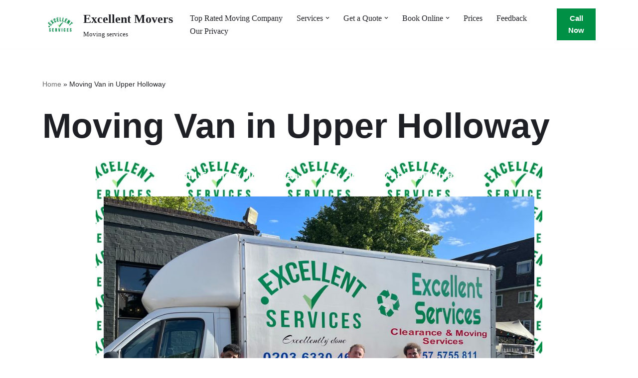

--- FILE ---
content_type: text/html; charset=UTF-8
request_url: https://excellentmovers.co.uk/moving-van-in-upper-holloway/
body_size: 18030
content:
<!DOCTYPE html><html lang="en" prefix="og: https://ogp.me/ns#"><head><script data-no-optimize="1">var litespeed_docref=sessionStorage.getItem("litespeed_docref");litespeed_docref&&(Object.defineProperty(document,"referrer",{get:function(){return litespeed_docref}}),sessionStorage.removeItem("litespeed_docref"));</script> <meta charset="UTF-8"><meta name="viewport" content="width=device-width, initial-scale=1, minimum-scale=1"><link rel="profile" href="http://gmpg.org/xfn/11"><title>Moving Van in Upper Holloway  - Excellent Movers</title><meta name="description" content="Our Moving Van in Upper Holloway Provide"/><meta name="robots" content="follow, index, max-snippet:-1, max-video-preview:-1, max-image-preview:large"/><link rel="canonical" href="https://excellentmovers.co.uk/moving-van-in-upper-holloway/" /><meta property="og:locale" content="en_US" /><meta property="og:type" content="article" /><meta property="og:title" content="Moving Van in Upper Holloway  - Excellent Movers" /><meta property="og:description" content="Our Moving Van in Upper Holloway Provide" /><meta property="og:url" content="https://excellentmovers.co.uk/moving-van-in-upper-holloway/" /><meta property="og:site_name" content="Excellent Movers" /><meta property="og:image" content="https://excellentmovers.co.uk/wp-content/uploads/2023/09/WhatsApp-Image-2023-07-24-at-14.59.55.jpg" /><meta property="og:image:secure_url" content="https://excellentmovers.co.uk/wp-content/uploads/2023/09/WhatsApp-Image-2023-07-24-at-14.59.55.jpg" /><meta property="og:image:width" content="1024" /><meta property="og:image:height" content="768" /><meta property="og:image:alt" content="Moving Company" /><meta property="og:image:type" content="image/jpeg" /><meta property="article:published_time" content="2024-09-14T09:23:10+00:00" /><meta name="twitter:card" content="summary_large_image" /><meta name="twitter:title" content="Moving Van in Upper Holloway  - Excellent Movers" /><meta name="twitter:description" content="Our Moving Van in Upper Holloway Provide" /><meta name="twitter:image" content="https://excellentmovers.co.uk/wp-content/uploads/2023/09/WhatsApp-Image-2023-07-24-at-14.59.55.jpg" /><meta name="twitter:label1" content="Time to read" /><meta name="twitter:data1" content="3 minutes" /> <script type="application/ld+json" class="rank-math-schema">{"@context":"https://schema.org","@graph":[{"@type":["Person","Organization"],"@id":"https://excellentmovers.co.uk/#person","name":"admin"},{"@type":"WebSite","@id":"https://excellentmovers.co.uk/#website","url":"https://excellentmovers.co.uk","name":"Excellent Movers","publisher":{"@id":"https://excellentmovers.co.uk/#person"},"inLanguage":"en"},{"@type":"ImageObject","@id":"https://excellentmovers.co.uk/wp-content/uploads/2023/09/WhatsApp-Image-2023-07-24-at-14.59.55.jpg","url":"https://excellentmovers.co.uk/wp-content/uploads/2023/09/WhatsApp-Image-2023-07-24-at-14.59.55.jpg","width":"200","height":"200","inLanguage":"en"},{"@type":"BreadcrumbList","@id":"https://excellentmovers.co.uk/moving-van-in-upper-holloway/#breadcrumb","itemListElement":[{"@type":"ListItem","position":"1","item":{"@id":"https://excellentmovers.co.uk","name":"Home"}},{"@type":"ListItem","position":"2","item":{"@id":"https://excellentmovers.co.uk/moving-van-in-upper-holloway/","name":"Moving Van in Upper Holloway\u00a0"}}]},{"@type":"WebPage","@id":"https://excellentmovers.co.uk/moving-van-in-upper-holloway/#webpage","url":"https://excellentmovers.co.uk/moving-van-in-upper-holloway/","name":"Moving Van in Upper Holloway\u00a0 - Excellent Movers","datePublished":"2024-09-14T09:23:10+00:00","dateModified":"2024-09-14T09:23:10+00:00","isPartOf":{"@id":"https://excellentmovers.co.uk/#website"},"primaryImageOfPage":{"@id":"https://excellentmovers.co.uk/wp-content/uploads/2023/09/WhatsApp-Image-2023-07-24-at-14.59.55.jpg"},"inLanguage":"en","breadcrumb":{"@id":"https://excellentmovers.co.uk/moving-van-in-upper-holloway/#breadcrumb"}},{"@type":"Person","@id":"https://excellentmovers.co.uk/author/admin/","name":"admin","url":"https://excellentmovers.co.uk/author/admin/","image":{"@type":"ImageObject","@id":"https://excellentmovers.co.uk/wp-content/litespeed/avatar/4b63a39b0bfbfd946f3d7e649be38d13.jpg?ver=1769400233","url":"https://excellentmovers.co.uk/wp-content/litespeed/avatar/4b63a39b0bfbfd946f3d7e649be38d13.jpg?ver=1769400233","caption":"admin","inLanguage":"en"},"sameAs":["https://excellentremoval.co.uk"]},{"@type":"Article","headline":"Moving Van in Upper Holloway\u00a0 - Excellent Movers","datePublished":"2024-09-14T09:23:10+00:00","dateModified":"2024-09-14T09:23:10+00:00","author":{"@id":"https://excellentmovers.co.uk/author/admin/","name":"admin"},"publisher":{"@id":"https://excellentmovers.co.uk/#person"},"description":"Our Moving Van in Upper Holloway Provide","name":"Moving Van in Upper Holloway\u00a0 - Excellent Movers","@id":"https://excellentmovers.co.uk/moving-van-in-upper-holloway/#richSnippet","isPartOf":{"@id":"https://excellentmovers.co.uk/moving-van-in-upper-holloway/#webpage"},"image":{"@id":"https://excellentmovers.co.uk/wp-content/uploads/2023/09/WhatsApp-Image-2023-07-24-at-14.59.55.jpg"},"inLanguage":"en","mainEntityOfPage":{"@id":"https://excellentmovers.co.uk/moving-van-in-upper-holloway/#webpage"}}]}</script> <link rel='dns-prefetch' href='//fonts.googleapis.com' /><link rel="alternate" type="application/rss+xml" title="Excellent Movers &raquo; Feed" href="https://excellentmovers.co.uk/feed/" /><link rel="alternate" type="application/rss+xml" title="Excellent Movers &raquo; Comments Feed" href="https://excellentmovers.co.uk/comments/feed/" /><link rel="alternate" title="oEmbed (JSON)" type="application/json+oembed" href="https://excellentmovers.co.uk/wp-json/oembed/1.0/embed?url=https%3A%2F%2Fexcellentmovers.co.uk%2Fmoving-van-in-upper-holloway%2F" /><link rel="alternate" title="oEmbed (XML)" type="text/xml+oembed" href="https://excellentmovers.co.uk/wp-json/oembed/1.0/embed?url=https%3A%2F%2Fexcellentmovers.co.uk%2Fmoving-van-in-upper-holloway%2F&#038;format=xml" />
 <script src="//www.googletagmanager.com/gtag/js?id=G-HMNFTZ6PWS"  data-cfasync="false" data-wpfc-render="false" async></script> <script data-cfasync="false" data-wpfc-render="false">var mi_version = '9.11.0';
				var mi_track_user = true;
				var mi_no_track_reason = '';
								var MonsterInsightsDefaultLocations = {"page_location":"https:\/\/excellentmovers.co.uk\/moving-van-in-upper-holloway\/"};
								if ( typeof MonsterInsightsPrivacyGuardFilter === 'function' ) {
					var MonsterInsightsLocations = (typeof MonsterInsightsExcludeQuery === 'object') ? MonsterInsightsPrivacyGuardFilter( MonsterInsightsExcludeQuery ) : MonsterInsightsPrivacyGuardFilter( MonsterInsightsDefaultLocations );
				} else {
					var MonsterInsightsLocations = (typeof MonsterInsightsExcludeQuery === 'object') ? MonsterInsightsExcludeQuery : MonsterInsightsDefaultLocations;
				}

								var disableStrs = [
										'ga-disable-G-HMNFTZ6PWS',
									];

				/* Function to detect opted out users */
				function __gtagTrackerIsOptedOut() {
					for (var index = 0; index < disableStrs.length; index++) {
						if (document.cookie.indexOf(disableStrs[index] + '=true') > -1) {
							return true;
						}
					}

					return false;
				}

				/* Disable tracking if the opt-out cookie exists. */
				if (__gtagTrackerIsOptedOut()) {
					for (var index = 0; index < disableStrs.length; index++) {
						window[disableStrs[index]] = true;
					}
				}

				/* Opt-out function */
				function __gtagTrackerOptout() {
					for (var index = 0; index < disableStrs.length; index++) {
						document.cookie = disableStrs[index] + '=true; expires=Thu, 31 Dec 2099 23:59:59 UTC; path=/';
						window[disableStrs[index]] = true;
					}
				}

				if ('undefined' === typeof gaOptout) {
					function gaOptout() {
						__gtagTrackerOptout();
					}
				}
								window.dataLayer = window.dataLayer || [];

				window.MonsterInsightsDualTracker = {
					helpers: {},
					trackers: {},
				};
				if (mi_track_user) {
					function __gtagDataLayer() {
						dataLayer.push(arguments);
					}

					function __gtagTracker(type, name, parameters) {
						if (!parameters) {
							parameters = {};
						}

						if (parameters.send_to) {
							__gtagDataLayer.apply(null, arguments);
							return;
						}

						if (type === 'event') {
														parameters.send_to = monsterinsights_frontend.v4_id;
							var hookName = name;
							if (typeof parameters['event_category'] !== 'undefined') {
								hookName = parameters['event_category'] + ':' + name;
							}

							if (typeof MonsterInsightsDualTracker.trackers[hookName] !== 'undefined') {
								MonsterInsightsDualTracker.trackers[hookName](parameters);
							} else {
								__gtagDataLayer('event', name, parameters);
							}
							
						} else {
							__gtagDataLayer.apply(null, arguments);
						}
					}

					__gtagTracker('js', new Date());
					__gtagTracker('set', {
						'developer_id.dZGIzZG': true,
											});
					if ( MonsterInsightsLocations.page_location ) {
						__gtagTracker('set', MonsterInsightsLocations);
					}
										__gtagTracker('config', 'G-HMNFTZ6PWS', {"forceSSL":"true","link_attribution":"true"} );
										window.gtag = __gtagTracker;										(function () {
						/* https://developers.google.com/analytics/devguides/collection/analyticsjs/ */
						/* ga and __gaTracker compatibility shim. */
						var noopfn = function () {
							return null;
						};
						var newtracker = function () {
							return new Tracker();
						};
						var Tracker = function () {
							return null;
						};
						var p = Tracker.prototype;
						p.get = noopfn;
						p.set = noopfn;
						p.send = function () {
							var args = Array.prototype.slice.call(arguments);
							args.unshift('send');
							__gaTracker.apply(null, args);
						};
						var __gaTracker = function () {
							var len = arguments.length;
							if (len === 0) {
								return;
							}
							var f = arguments[len - 1];
							if (typeof f !== 'object' || f === null || typeof f.hitCallback !== 'function') {
								if ('send' === arguments[0]) {
									var hitConverted, hitObject = false, action;
									if ('event' === arguments[1]) {
										if ('undefined' !== typeof arguments[3]) {
											hitObject = {
												'eventAction': arguments[3],
												'eventCategory': arguments[2],
												'eventLabel': arguments[4],
												'value': arguments[5] ? arguments[5] : 1,
											}
										}
									}
									if ('pageview' === arguments[1]) {
										if ('undefined' !== typeof arguments[2]) {
											hitObject = {
												'eventAction': 'page_view',
												'page_path': arguments[2],
											}
										}
									}
									if (typeof arguments[2] === 'object') {
										hitObject = arguments[2];
									}
									if (typeof arguments[5] === 'object') {
										Object.assign(hitObject, arguments[5]);
									}
									if ('undefined' !== typeof arguments[1].hitType) {
										hitObject = arguments[1];
										if ('pageview' === hitObject.hitType) {
											hitObject.eventAction = 'page_view';
										}
									}
									if (hitObject) {
										action = 'timing' === arguments[1].hitType ? 'timing_complete' : hitObject.eventAction;
										hitConverted = mapArgs(hitObject);
										__gtagTracker('event', action, hitConverted);
									}
								}
								return;
							}

							function mapArgs(args) {
								var arg, hit = {};
								var gaMap = {
									'eventCategory': 'event_category',
									'eventAction': 'event_action',
									'eventLabel': 'event_label',
									'eventValue': 'event_value',
									'nonInteraction': 'non_interaction',
									'timingCategory': 'event_category',
									'timingVar': 'name',
									'timingValue': 'value',
									'timingLabel': 'event_label',
									'page': 'page_path',
									'location': 'page_location',
									'title': 'page_title',
									'referrer' : 'page_referrer',
								};
								for (arg in args) {
																		if (!(!args.hasOwnProperty(arg) || !gaMap.hasOwnProperty(arg))) {
										hit[gaMap[arg]] = args[arg];
									} else {
										hit[arg] = args[arg];
									}
								}
								return hit;
							}

							try {
								f.hitCallback();
							} catch (ex) {
							}
						};
						__gaTracker.create = newtracker;
						__gaTracker.getByName = newtracker;
						__gaTracker.getAll = function () {
							return [];
						};
						__gaTracker.remove = noopfn;
						__gaTracker.loaded = true;
						window['__gaTracker'] = __gaTracker;
					})();
									} else {
										console.log("");
					(function () {
						function __gtagTracker() {
							return null;
						}

						window['__gtagTracker'] = __gtagTracker;
						window['gtag'] = __gtagTracker;
					})();
									}</script> <link data-optimized="2" rel="stylesheet" href="https://excellentmovers.co.uk/wp-content/litespeed/css/f8bce398e622d811ed87553fddc4ea2c.css?ver=8b215" /><style id='wp-block-image-inline-css'>.wp-block-image>a,.wp-block-image>figure>a{display:inline-block}.wp-block-image img{box-sizing:border-box;height:auto;max-width:100%;vertical-align:bottom}@media not (prefers-reduced-motion){.wp-block-image img.hide{visibility:hidden}.wp-block-image img.show{animation:show-content-image .4s}}.wp-block-image[style*=border-radius] img,.wp-block-image[style*=border-radius]>a{border-radius:inherit}.wp-block-image.has-custom-border img{box-sizing:border-box}.wp-block-image.aligncenter{text-align:center}.wp-block-image.alignfull>a,.wp-block-image.alignwide>a{width:100%}.wp-block-image.alignfull img,.wp-block-image.alignwide img{height:auto;width:100%}.wp-block-image .aligncenter,.wp-block-image .alignleft,.wp-block-image .alignright,.wp-block-image.aligncenter,.wp-block-image.alignleft,.wp-block-image.alignright{display:table}.wp-block-image .aligncenter>figcaption,.wp-block-image .alignleft>figcaption,.wp-block-image .alignright>figcaption,.wp-block-image.aligncenter>figcaption,.wp-block-image.alignleft>figcaption,.wp-block-image.alignright>figcaption{caption-side:bottom;display:table-caption}.wp-block-image .alignleft{float:left;margin:.5em 1em .5em 0}.wp-block-image .alignright{float:right;margin:.5em 0 .5em 1em}.wp-block-image .aligncenter{margin-left:auto;margin-right:auto}.wp-block-image :where(figcaption){margin-bottom:1em;margin-top:.5em}.wp-block-image.is-style-circle-mask img{border-radius:9999px}@supports ((-webkit-mask-image:none) or (mask-image:none)) or (-webkit-mask-image:none){.wp-block-image.is-style-circle-mask img{border-radius:0;-webkit-mask-image:url('data:image/svg+xml;utf8,<svg viewBox="0 0 100 100" xmlns="http://www.w3.org/2000/svg"><circle cx="50" cy="50" r="50"/></svg>');mask-image:url('data:image/svg+xml;utf8,<svg viewBox="0 0 100 100" xmlns="http://www.w3.org/2000/svg"><circle cx="50" cy="50" r="50"/></svg>');mask-mode:alpha;-webkit-mask-position:center;mask-position:center;-webkit-mask-repeat:no-repeat;mask-repeat:no-repeat;-webkit-mask-size:contain;mask-size:contain}}:root :where(.wp-block-image.is-style-rounded img,.wp-block-image .is-style-rounded img){border-radius:9999px}.wp-block-image figure{margin:0}.wp-lightbox-container{display:flex;flex-direction:column;position:relative}.wp-lightbox-container img{cursor:zoom-in}.wp-lightbox-container img:hover+button{opacity:1}.wp-lightbox-container button{align-items:center;backdrop-filter:blur(16px) saturate(180%);background-color:#5a5a5a40;border:none;border-radius:4px;cursor:zoom-in;display:flex;height:20px;justify-content:center;opacity:0;padding:0;position:absolute;right:16px;text-align:center;top:16px;width:20px;z-index:100}@media not (prefers-reduced-motion){.wp-lightbox-container button{transition:opacity .2s ease}}.wp-lightbox-container button:focus-visible{outline:3px auto #5a5a5a40;outline:3px auto -webkit-focus-ring-color;outline-offset:3px}.wp-lightbox-container button:hover{cursor:pointer;opacity:1}.wp-lightbox-container button:focus{opacity:1}.wp-lightbox-container button:focus,.wp-lightbox-container button:hover,.wp-lightbox-container button:not(:hover):not(:active):not(.has-background){background-color:#5a5a5a40;border:none}.wp-lightbox-overlay{box-sizing:border-box;cursor:zoom-out;height:100vh;left:0;overflow:hidden;position:fixed;top:0;visibility:hidden;width:100%;z-index:100000}.wp-lightbox-overlay .close-button{align-items:center;cursor:pointer;display:flex;justify-content:center;min-height:40px;min-width:40px;padding:0;position:absolute;right:calc(env(safe-area-inset-right) + 16px);top:calc(env(safe-area-inset-top) + 16px);z-index:5000000}.wp-lightbox-overlay .close-button:focus,.wp-lightbox-overlay .close-button:hover,.wp-lightbox-overlay .close-button:not(:hover):not(:active):not(.has-background){background:none;border:none}.wp-lightbox-overlay .lightbox-image-container{height:var(--wp--lightbox-container-height);left:50%;overflow:hidden;position:absolute;top:50%;transform:translate(-50%,-50%);transform-origin:top left;width:var(--wp--lightbox-container-width);z-index:9999999999}.wp-lightbox-overlay .wp-block-image{align-items:center;box-sizing:border-box;display:flex;height:100%;justify-content:center;margin:0;position:relative;transform-origin:0 0;width:100%;z-index:3000000}.wp-lightbox-overlay .wp-block-image img{height:var(--wp--lightbox-image-height);min-height:var(--wp--lightbox-image-height);min-width:var(--wp--lightbox-image-width);width:var(--wp--lightbox-image-width)}.wp-lightbox-overlay .wp-block-image figcaption{display:none}.wp-lightbox-overlay button{background:none;border:none}.wp-lightbox-overlay .scrim{background-color:#fff;height:100%;opacity:.9;position:absolute;width:100%;z-index:2000000}.wp-lightbox-overlay.active{visibility:visible}@media not (prefers-reduced-motion){.wp-lightbox-overlay.active{animation:turn-on-visibility .25s both}.wp-lightbox-overlay.active img{animation:turn-on-visibility .35s both}.wp-lightbox-overlay.show-closing-animation:not(.active){animation:turn-off-visibility .35s both}.wp-lightbox-overlay.show-closing-animation:not(.active) img{animation:turn-off-visibility .25s both}.wp-lightbox-overlay.zoom.active{animation:none;opacity:1;visibility:visible}.wp-lightbox-overlay.zoom.active .lightbox-image-container{animation:lightbox-zoom-in .4s}.wp-lightbox-overlay.zoom.active .lightbox-image-container img{animation:none}.wp-lightbox-overlay.zoom.active .scrim{animation:turn-on-visibility .4s forwards}.wp-lightbox-overlay.zoom.show-closing-animation:not(.active){animation:none}.wp-lightbox-overlay.zoom.show-closing-animation:not(.active) .lightbox-image-container{animation:lightbox-zoom-out .4s}.wp-lightbox-overlay.zoom.show-closing-animation:not(.active) .lightbox-image-container img{animation:none}.wp-lightbox-overlay.zoom.show-closing-animation:not(.active) .scrim{animation:turn-off-visibility .4s forwards}}@keyframes show-content-image{0%{visibility:hidden}99%{visibility:hidden}to{visibility:visible}}@keyframes turn-on-visibility{0%{opacity:0}to{opacity:1}}@keyframes turn-off-visibility{0%{opacity:1;visibility:visible}99%{opacity:0;visibility:visible}to{opacity:0;visibility:hidden}}@keyframes lightbox-zoom-in{0%{transform:translate(calc((-100vw + var(--wp--lightbox-scrollbar-width))/2 + var(--wp--lightbox-initial-left-position)),calc(-50vh + var(--wp--lightbox-initial-top-position))) scale(var(--wp--lightbox-scale))}to{transform:translate(-50%,-50%) scale(1)}}@keyframes lightbox-zoom-out{0%{transform:translate(-50%,-50%) scale(1);visibility:visible}99%{visibility:visible}to{transform:translate(calc((-100vw + var(--wp--lightbox-scrollbar-width))/2 + var(--wp--lightbox-initial-left-position)),calc(-50vh + var(--wp--lightbox-initial-top-position))) scale(var(--wp--lightbox-scale));visibility:hidden}}
/*# sourceURL=https://excellentmovers.co.uk/wp-includes/blocks/image/style.min.css */</style> <script type="litespeed/javascript" data-src="https://excellentmovers.co.uk/wp-content/plugins/google-analytics-for-wordpress/assets/js/frontend-gtag.min.js" id="monsterinsights-frontend-script-js" data-wp-strategy="async"></script> <script data-cfasync="false" data-wpfc-render="false" id='monsterinsights-frontend-script-js-extra'>var monsterinsights_frontend = {"js_events_tracking":"true","download_extensions":"doc,pdf,ppt,zip,xls,docx,pptx,xlsx","inbound_paths":"[{\"path\":\"\\\/go\\\/\",\"label\":\"affiliate\"},{\"path\":\"\\\/recommend\\\/\",\"label\":\"affiliate\"}]","home_url":"https:\/\/excellentmovers.co.uk","hash_tracking":"false","v4_id":"G-HMNFTZ6PWS"};</script> <link rel="https://api.w.org/" href="https://excellentmovers.co.uk/wp-json/" /><link rel="alternate" title="JSON" type="application/json" href="https://excellentmovers.co.uk/wp-json/wp/v2/pages/8717" /><link rel="EditURI" type="application/rsd+xml" title="RSD" href="https://excellentmovers.co.uk/xmlrpc.php?rsd" /><meta name="generator" content="WordPress 6.9" /><link rel='shortlink' href='https://excellentmovers.co.uk/?p=8717' /> <script type="litespeed/javascript">if(!window._buttonizer){window._buttonizer={}};var _buttonizer_page_data={"language":"en"};window._buttonizer.data={..._buttonizer_page_data,...window._buttonizer.data}</script>
 <script type="litespeed/javascript" data-src="https://www.googletagmanager.com/gtag/js?id=G-HMNFTZ6PWS"></script> <script type="litespeed/javascript">window.dataLayer=window.dataLayer||[];function gtag(){dataLayer.push(arguments)}
gtag('js',new Date());gtag('config','G-HMNFTZ6PWS')</script> <link rel="icon" href="https://excellentmovers.co.uk/wp-content/uploads/2022/11/cropped-check-mark-1-32x32.png" sizes="32x32" /><link rel="icon" href="https://excellentmovers.co.uk/wp-content/uploads/2022/11/cropped-check-mark-1-192x192.png" sizes="192x192" /><link rel="apple-touch-icon" href="https://excellentmovers.co.uk/wp-content/uploads/2022/11/cropped-check-mark-1-180x180.png" /><meta name="msapplication-TileImage" content="https://excellentmovers.co.uk/wp-content/uploads/2022/11/cropped-check-mark-1-270x270.png" /></head><body  class="wp-singular page-template-default page page-id-8717 wp-theme-neve  nv-blog-grid nv-sidebar-full-width menu_sidebar_slide_left" id="neve_body"  ><div class="wrapper"><header class="header"  >
<a class="neve-skip-link show-on-focus" href="#content" >
Skip to content		</a><div id="header-grid"  class="hfg_header site-header"><nav class="header--row header-main hide-on-mobile hide-on-tablet layout-full-contained nv-navbar header--row"
data-row-id="main" data-show-on="desktop"><div
class="header--row-inner header-main-inner"><div class="container"><div
class="row row--wrapper"
data-section="hfg_header_layout_main" ><div class="hfg-slot left"><div class="builder-item desktop-left"><div class="item--inner builder-item--logo"
data-section="title_tagline"
data-item-id="logo"><div class="site-logo">
<a class="brand" href="https://excellentmovers.co.uk/" aria-label="Excellent Movers Moving services" rel="home"><div class="title-with-logo"><img width="200" height="88" src="https://excellentmovers.co.uk/wp-content/uploads/2023/09/cropped-excellent-logo.jpg" class="neve-site-logo skip-lazy" alt="Moving companies near me" data-variant="logo" decoding="async" /><div class="nv-title-tagline-wrap"><p class="site-title">Excellent Movers</p><small>Moving services</small></div></div></a></div></div></div></div><div class="hfg-slot right"><div class="builder-item has-nav hfg-is-group has-primary-menu"><div class="item--inner builder-item--primary-menu has_menu"
data-section="header_menu_primary"
data-item-id="primary-menu"><div class="nv-nav-wrap"><div role="navigation" class="nav-menu-primary style-border-bottom m-style"
aria-label="Primary Menu"><ul id="nv-primary-navigation-main" class="primary-menu-ul nav-ul menu-desktop"><li id="menu-item-4528" class="menu-item menu-item-type-post_type menu-item-object-page menu-item-home menu-item-4528"><div class="wrap"><a href="https://excellentmovers.co.uk/">Top Rated Moving Company</a></div></li><li id="menu-item-4529" class="menu-item menu-item-type-custom menu-item-object-custom menu-item-has-children menu-item-4529"><div class="wrap"><a><span class="menu-item-title-wrap dd-title">Services</span></a><div role="button" aria-pressed="false" aria-label="Open Submenu" tabindex="0" class="caret-wrap caret 2" style="margin-left:5px;"><span class="caret"><svg fill="currentColor" aria-label="Dropdown" xmlns="http://www.w3.org/2000/svg" viewBox="0 0 448 512"><path d="M207.029 381.476L12.686 187.132c-9.373-9.373-9.373-24.569 0-33.941l22.667-22.667c9.357-9.357 24.522-9.375 33.901-.04L224 284.505l154.745-154.021c9.379-9.335 24.544-9.317 33.901.04l22.667 22.667c9.373 9.373 9.373 24.569 0 33.941L240.971 381.476c-9.373 9.372-24.569 9.372-33.942 0z"/></svg></span></div></div><ul class="sub-menu"><li id="menu-item-4534" class="menu-item menu-item-type-post_type menu-item-object-page menu-item-4534"><div class="wrap"><a href="https://excellentmovers.co.uk/house-moving/">House Moving</a></div></li><li id="menu-item-4544" class="menu-item menu-item-type-post_type menu-item-object-page menu-item-4544"><div class="wrap"><a href="https://excellentmovers.co.uk/domestic-removals/">Domestic Removals</a></div></li><li id="menu-item-4536" class="menu-item menu-item-type-post_type menu-item-object-page menu-item-4536"><div class="wrap"><a href="https://excellentmovers.co.uk/office-moving/">Office Moving</a></div></li><li id="menu-item-4532" class="menu-item menu-item-type-post_type menu-item-object-page menu-item-4532"><div class="wrap"><a href="https://excellentmovers.co.uk/house-clearance/">House Clearance</a></div></li><li id="menu-item-4530" class="menu-item menu-item-type-post_type menu-item-object-page menu-item-4530"><div class="wrap"><a href="https://excellentmovers.co.uk/furniture-moving/">Furniture Moving</a></div></li><li id="menu-item-4537" class="menu-item menu-item-type-post_type menu-item-object-page menu-item-4537"><div class="wrap"><a href="https://excellentmovers.co.uk/packing-material/">Packing Material</a></div></li></ul></li><li id="menu-item-4538" class="menu-item menu-item-type-custom menu-item-object-custom menu-item-has-children menu-item-4538"><div class="wrap"><a><span class="menu-item-title-wrap dd-title">Get a Quote</span></a><div role="button" aria-pressed="false" aria-label="Open Submenu" tabindex="0" class="caret-wrap caret 9" style="margin-left:5px;"><span class="caret"><svg fill="currentColor" aria-label="Dropdown" xmlns="http://www.w3.org/2000/svg" viewBox="0 0 448 512"><path d="M207.029 381.476L12.686 187.132c-9.373-9.373-9.373-24.569 0-33.941l22.667-22.667c9.357-9.357 24.522-9.375 33.901-.04L224 284.505l154.745-154.021c9.379-9.335 24.544-9.317 33.901.04l22.667 22.667c9.373 9.373 9.373 24.569 0 33.941L240.971 381.476c-9.373 9.372-24.569 9.372-33.942 0z"/></svg></span></div></div><ul class="sub-menu"><li id="menu-item-4539" class="menu-item menu-item-type-post_type menu-item-object-page menu-item-4539"><div class="wrap"><a href="https://excellentmovers.co.uk/get-a-quote/">Get a quote Removals</a></div></li><li id="menu-item-4541" class="menu-item menu-item-type-post_type menu-item-object-page menu-item-4541"><div class="wrap"><a href="https://excellentmovers.co.uk/get-a-quote-clearance/">Get a quote – Clearance</a></div></li></ul></li><li id="menu-item-4540" class="menu-item menu-item-type-custom menu-item-object-custom menu-item-has-children menu-item-4540"><div class="wrap"><a><span class="menu-item-title-wrap dd-title">Book Online</span></a><div role="button" aria-pressed="false" aria-label="Open Submenu" tabindex="0" class="caret-wrap caret 12" style="margin-left:5px;"><span class="caret"><svg fill="currentColor" aria-label="Dropdown" xmlns="http://www.w3.org/2000/svg" viewBox="0 0 448 512"><path d="M207.029 381.476L12.686 187.132c-9.373-9.373-9.373-24.569 0-33.941l22.667-22.667c9.357-9.357 24.522-9.375 33.901-.04L224 284.505l154.745-154.021c9.379-9.335 24.544-9.317 33.901.04l22.667 22.667c9.373 9.373 9.373 24.569 0 33.941L240.971 381.476c-9.373 9.372-24.569 9.372-33.942 0z"/></svg></span></div></div><ul class="sub-menu"><li id="menu-item-4542" class="menu-item menu-item-type-post_type menu-item-object-page menu-item-4542"><div class="wrap"><a href="https://excellentmovers.co.uk/book-online/">Book Online Removals</a></div></li><li id="menu-item-4543" class="menu-item menu-item-type-post_type menu-item-object-page menu-item-4543"><div class="wrap"><a href="https://excellentmovers.co.uk/book-online-clearance/">Book online – Clearance</a></div></li></ul></li><li id="menu-item-4545" class="menu-item menu-item-type-post_type menu-item-object-page menu-item-4545"><div class="wrap"><a href="https://excellentmovers.co.uk/prices/">Prices</a></div></li><li id="menu-item-4546" class="menu-item menu-item-type-post_type menu-item-object-page menu-item-4546"><div class="wrap"><a href="https://excellentmovers.co.uk/feedback/">Feedback</a></div></li><li id="menu-item-4547" class="menu-item menu-item-type-post_type menu-item-object-page menu-item-4547"><div class="wrap"><a href="https://excellentmovers.co.uk/our-privacy-policy/">Our Privacy</a></div></li></ul></div></div></div><div class="item--inner builder-item--button_base"
data-section="header_button"
data-item-id="button_base"><div class="component-wrap">
<a href="tel:07575755811" class="button button-primary"
>Call Now</a></div></div></div></div></div></div></div></nav><nav class="header--row header-main hide-on-desktop layout-full-contained nv-navbar header--row"
data-row-id="main" data-show-on="mobile"><div
class="header--row-inner header-main-inner"><div class="container"><div
class="row row--wrapper"
data-section="hfg_header_layout_main" ><div class="hfg-slot left"><div class="builder-item tablet-left mobile-left"><div class="item--inner builder-item--logo"
data-section="title_tagline"
data-item-id="logo"><div class="site-logo">
<a class="brand" href="https://excellentmovers.co.uk/" aria-label="Excellent Movers Moving services" rel="home"><div class="title-with-logo"><img width="200" height="88" src="https://excellentmovers.co.uk/wp-content/uploads/2023/09/cropped-excellent-logo.jpg" class="neve-site-logo skip-lazy" alt="Moving companies near me" data-variant="logo" decoding="async" /><div class="nv-title-tagline-wrap"><p class="site-title">Excellent Movers</p><small>Moving services</small></div></div></a></div></div></div></div><div class="hfg-slot right"><div class="builder-item mobile-right tablet-right"><div class="item--inner builder-item--nav-icon"
data-section="header_menu_icon"
data-item-id="nav-icon"><div class="menu-mobile-toggle item-button navbar-toggle-wrapper">
<button type="button" class=" navbar-toggle"
value="Navigation Menu"
aria-label="Navigation Menu "
aria-expanded="false" onclick="if('undefined' !== typeof toggleAriaClick ) { toggleAriaClick() }">
<span class="bars">
<span class="icon-bar"></span>
<span class="icon-bar"></span>
<span class="icon-bar"></span>
</span>
<span class="screen-reader-text">Navigation Menu</span>
</button></div></div></div></div></div></div></div></nav><div class="header--row header-bottom hide-on-desktop layout-full-contained has-center header--row"
data-row-id="bottom" data-show-on="mobile"><div
class="header--row-inner header-bottom-inner"><div class="container"><div
class="row row--wrapper"
data-section="hfg_header_layout_bottom" ><div class="hfg-slot left"></div><div class="hfg-slot center"><div class="builder-item tablet-left mobile-left"><div class="item--inner builder-item--button_base"
data-section="header_button"
data-item-id="button_base"><div class="component-wrap">
<a href="tel:07575755811" class="button button-primary"
>Call Now</a></div></div></div></div><div class="hfg-slot right"></div></div></div></div></div><div
id="header-menu-sidebar" class="header-menu-sidebar tcb menu-sidebar-panel slide_left hfg-pe"
data-row-id="sidebar"><div id="header-menu-sidebar-bg" class="header-menu-sidebar-bg"><div class="close-sidebar-panel navbar-toggle-wrapper">
<button type="button" class="hamburger is-active  navbar-toggle active" 					value="Navigation Menu"
aria-label="Navigation Menu "
aria-expanded="false" onclick="if('undefined' !== typeof toggleAriaClick ) { toggleAriaClick() }">
<span class="bars">
<span class="icon-bar"></span>
<span class="icon-bar"></span>
<span class="icon-bar"></span>
</span>
<span class="screen-reader-text">
Navigation Menu					</span>
</button></div><div id="header-menu-sidebar-inner" class="header-menu-sidebar-inner tcb "><div class="builder-item has-nav"><div class="item--inner builder-item--primary-menu has_menu"
data-section="header_menu_primary"
data-item-id="primary-menu"><div class="nv-nav-wrap"><div role="navigation" class="nav-menu-primary style-border-bottom m-style"
aria-label="Primary Menu"><ul id="nv-primary-navigation-sidebar" class="primary-menu-ul nav-ul menu-mobile"><li class="menu-item menu-item-type-post_type menu-item-object-page menu-item-home menu-item-4528"><div class="wrap"><a href="https://excellentmovers.co.uk/">Top Rated Moving Company</a></div></li><li class="menu-item menu-item-type-custom menu-item-object-custom menu-item-has-children menu-item-4529"><div class="wrap"><a><span class="menu-item-title-wrap dd-title">Services</span></a><button tabindex="0" type="button" class="caret-wrap navbar-toggle 2 " style="margin-left:5px;"  aria-label="Toggle Services"><span class="caret"><svg fill="currentColor" aria-label="Dropdown" xmlns="http://www.w3.org/2000/svg" viewBox="0 0 448 512"><path d="M207.029 381.476L12.686 187.132c-9.373-9.373-9.373-24.569 0-33.941l22.667-22.667c9.357-9.357 24.522-9.375 33.901-.04L224 284.505l154.745-154.021c9.379-9.335 24.544-9.317 33.901.04l22.667 22.667c9.373 9.373 9.373 24.569 0 33.941L240.971 381.476c-9.373 9.372-24.569 9.372-33.942 0z"/></svg></span></button></div><ul class="sub-menu"><li class="menu-item menu-item-type-post_type menu-item-object-page menu-item-4534"><div class="wrap"><a href="https://excellentmovers.co.uk/house-moving/">House Moving</a></div></li><li class="menu-item menu-item-type-post_type menu-item-object-page menu-item-4544"><div class="wrap"><a href="https://excellentmovers.co.uk/domestic-removals/">Domestic Removals</a></div></li><li class="menu-item menu-item-type-post_type menu-item-object-page menu-item-4536"><div class="wrap"><a href="https://excellentmovers.co.uk/office-moving/">Office Moving</a></div></li><li class="menu-item menu-item-type-post_type menu-item-object-page menu-item-4532"><div class="wrap"><a href="https://excellentmovers.co.uk/house-clearance/">House Clearance</a></div></li><li class="menu-item menu-item-type-post_type menu-item-object-page menu-item-4530"><div class="wrap"><a href="https://excellentmovers.co.uk/furniture-moving/">Furniture Moving</a></div></li><li class="menu-item menu-item-type-post_type menu-item-object-page menu-item-4537"><div class="wrap"><a href="https://excellentmovers.co.uk/packing-material/">Packing Material</a></div></li></ul></li><li class="menu-item menu-item-type-custom menu-item-object-custom menu-item-has-children menu-item-4538"><div class="wrap"><a><span class="menu-item-title-wrap dd-title">Get a Quote</span></a><button tabindex="0" type="button" class="caret-wrap navbar-toggle 9 " style="margin-left:5px;"  aria-label="Toggle Get a Quote"><span class="caret"><svg fill="currentColor" aria-label="Dropdown" xmlns="http://www.w3.org/2000/svg" viewBox="0 0 448 512"><path d="M207.029 381.476L12.686 187.132c-9.373-9.373-9.373-24.569 0-33.941l22.667-22.667c9.357-9.357 24.522-9.375 33.901-.04L224 284.505l154.745-154.021c9.379-9.335 24.544-9.317 33.901.04l22.667 22.667c9.373 9.373 9.373 24.569 0 33.941L240.971 381.476c-9.373 9.372-24.569 9.372-33.942 0z"/></svg></span></button></div><ul class="sub-menu"><li class="menu-item menu-item-type-post_type menu-item-object-page menu-item-4539"><div class="wrap"><a href="https://excellentmovers.co.uk/get-a-quote/">Get a quote Removals</a></div></li><li class="menu-item menu-item-type-post_type menu-item-object-page menu-item-4541"><div class="wrap"><a href="https://excellentmovers.co.uk/get-a-quote-clearance/">Get a quote – Clearance</a></div></li></ul></li><li class="menu-item menu-item-type-custom menu-item-object-custom menu-item-has-children menu-item-4540"><div class="wrap"><a><span class="menu-item-title-wrap dd-title">Book Online</span></a><button tabindex="0" type="button" class="caret-wrap navbar-toggle 12 " style="margin-left:5px;"  aria-label="Toggle Book Online"><span class="caret"><svg fill="currentColor" aria-label="Dropdown" xmlns="http://www.w3.org/2000/svg" viewBox="0 0 448 512"><path d="M207.029 381.476L12.686 187.132c-9.373-9.373-9.373-24.569 0-33.941l22.667-22.667c9.357-9.357 24.522-9.375 33.901-.04L224 284.505l154.745-154.021c9.379-9.335 24.544-9.317 33.901.04l22.667 22.667c9.373 9.373 9.373 24.569 0 33.941L240.971 381.476c-9.373 9.372-24.569 9.372-33.942 0z"/></svg></span></button></div><ul class="sub-menu"><li class="menu-item menu-item-type-post_type menu-item-object-page menu-item-4542"><div class="wrap"><a href="https://excellentmovers.co.uk/book-online/">Book Online Removals</a></div></li><li class="menu-item menu-item-type-post_type menu-item-object-page menu-item-4543"><div class="wrap"><a href="https://excellentmovers.co.uk/book-online-clearance/">Book online – Clearance</a></div></li></ul></li><li class="menu-item menu-item-type-post_type menu-item-object-page menu-item-4545"><div class="wrap"><a href="https://excellentmovers.co.uk/prices/">Prices</a></div></li><li class="menu-item menu-item-type-post_type menu-item-object-page menu-item-4546"><div class="wrap"><a href="https://excellentmovers.co.uk/feedback/">Feedback</a></div></li><li class="menu-item menu-item-type-post_type menu-item-object-page menu-item-4547"><div class="wrap"><a href="https://excellentmovers.co.uk/our-privacy-policy/">Our Privacy</a></div></li></ul></div></div></div></div></div></div></div><div class="header-menu-sidebar-overlay hfg-ov hfg-pe" onclick="if('undefined' !== typeof toggleAriaClick ) { toggleAriaClick() }"></div></div></header><main id="content" class="neve-main"><div class="container single-page-container"><div class="row"><div class="nv-single-page-wrap col"><div class="nv-page-title-wrap nv-big-title" ><div class="nv-page-title ">
<small class="neve-breadcrumbs-wrapper"><nav aria-label="breadcrumbs" class="rank-math-breadcrumb"><a href="https://excellentmovers.co.uk">Home</a><span class="separator"> » </span><span class="last">Moving Van in Upper Holloway </span></nav></small><h1>Moving Van in Upper Holloway </h1></div></div><div class="nv-content-wrap entry-content"><div class="wp-block-cover alignwide has-parallax is-repeated" style="min-height:700px;aspect-ratio:unset;"><span aria-hidden="true" class="wp-block-cover__background has-nv-dark-bg-background-color has-background-dim"></span><div role="img" aria-label="Moving companies near me" class="wp-block-cover__image-background wp-image-5594 has-parallax is-repeated" style="background-position:50% 50%;background-image:url(https://excellentmovers.co.uk/wp-content/uploads/2023/09/cropped-excellent-logo.jpg)"></div><div class="wp-block-cover__inner-container is-layout-flow wp-block-cover-is-layout-flow"><h1 class="wp-block-heading has-text-align-center has-white-color has-text-color has-medium-font-size">Safe and Efficient Moving Van in Upper Holloway at Affordable Rates</h1><p></p><div class="wp-block-image is-style-rounded"><figure class="aligncenter size-full is-resized"><img data-lazyloaded="1" src="[data-uri]" fetchpriority="high" decoding="async" width="1024" height="768" data-src="https://excellentmovers.co.uk/wp-content/uploads/2023/09/WhatsApp-Image-2023-07-24-at-14.59.55.jpg" alt="moving van in Upper Holloway" class="wp-image-5597" style="width:1180px;height:auto" data-srcset="https://excellentmovers.co.uk/wp-content/uploads/2023/09/WhatsApp-Image-2023-07-24-at-14.59.55.jpg 1024w, https://excellentmovers.co.uk/wp-content/uploads/2023/09/WhatsApp-Image-2023-07-24-at-14.59.55-300x225.jpg 300w, https://excellentmovers.co.uk/wp-content/uploads/2023/09/WhatsApp-Image-2023-07-24-at-14.59.55-768x576.jpg 768w" data-sizes="(max-width: 1024px) 100vw, 1024px" /></figure></div><p></p><p class="has-nv-site-bg-color has-text-color has-link-color wp-elements-ae9eb843a946f49609214f7076e03afb" style="font-size:22px"><strong>Our Moving Van in Upper Holloway Provide</strong></p><h2 class="wp-block-heading has-nv-site-bg-color has-text-color has-link-color wp-elements-a0979d71365be3715290a39169ee5c9f" style="font-size:21px">Big Removals<br>Small Removals<br>Long &amp; Short Distances Move<br>House Clearance<br>Office Clearance<br>Waste Removals</h2><div style="height:40px" aria-hidden="true" class="wp-block-spacer"></div><div class="wp-block-group"><div class="wp-block-group__inner-container is-layout-flow wp-block-group-is-layout-flow"><div class="wp-block-buttons is-content-justification-center is-layout-flex wp-container-core-buttons-is-layout-16018d1d wp-block-buttons-is-layout-flex"><div class="wp-block-button is-style-primary"><a class="wp-block-button__link wp-element-button">02036330469</a></div><div class="wp-block-button is-style-primary"><a class="wp-block-button__link wp-element-button">07575755811</a></div></div><p></p></div></div></div></div><div class="wp-block-group"><div class="wp-block-group__inner-container is-layout-flow wp-block-group-is-layout-flow"><div class="wp-block-columns is-layout-flex wp-container-core-columns-is-layout-9d6595d7 wp-block-columns-is-layout-flex"><div class="wp-block-column is-layout-flow wp-block-column-is-layout-flow"><p class="has-text-align-center"><strong>Our services Customer Reviews</strong></p> <script type="litespeed/javascript" data-src="//widget.trustpilot.com/bootstrap/v5/tp.widget.bootstrap.min.js"></script> <div class="trustpilot-widget" data-locale="en-GB" data-template-id="5419b6a8b0d04a076446a9ad" data-businessunit-id="61703c71d5ea38ce49dd47be" data-style-height="24px" data-style-width="100%" data-theme="light" data-style-alignment="center">
<a href="https://uk.trustpilot.com/review/manvannearme.co.uk" target="_blank" rel="noopener">Trustpilot</a></div></div></div></div></div><div class="wp-block-cover alignwide" style="min-height:500px;aspect-ratio:unset;"><span aria-hidden="true" class="wp-block-cover__background has-nv-light-bg-background-color has-background-dim-80 has-background-dim"></span><img data-lazyloaded="1" src="[data-uri]" decoding="async" width="755" height="755" class="wp-block-cover__image-background wp-image-433" alt="" data-src="https://excellentmovers.co.uk/wp-content/uploads/2022/11/dr-1-edited.jpg" data-object-fit="cover" data-srcset="https://excellentmovers.co.uk/wp-content/uploads/2022/11/dr-1-edited.jpg 755w, https://excellentmovers.co.uk/wp-content/uploads/2022/11/dr-1-edited-300x300.jpg 300w, https://excellentmovers.co.uk/wp-content/uploads/2022/11/dr-1-edited-150x150.jpg 150w" data-sizes="(max-width: 755px) 100vw, 755px" /><div class="wp-block-cover__inner-container is-layout-flow wp-block-cover-is-layout-flow"><div class="wp-block-columns alignwide are-vertically-aligned-top is-layout-flex wp-container-core-columns-is-layout-9d6595d7 wp-block-columns-is-layout-flex"><div class="wp-block-column is-vertically-aligned-top is-layout-flow wp-block-column-is-layout-flow" style="flex-basis:66.66%"><h2 class="wp-block-heading has-text-align-center has-neve-link-color-color has-text-color has-medium-font-size"><mark style="background-color:rgba(0, 0, 0, 0)" class="has-inline-color has-neve-link-color-color">Our Top-Rated Moving Van </mark>in Upper Holloway</h2><p class="has-nv-dark-bg-color has-text-color"><br>Our excellent movers company offers top-notch moving van services in Upper Holloway that cater to all your needs, be it a small or big move. With our reliable and efficient team of movers, we guarantee the same level of quality that you would expect from our removals service.</p><p class="has-nv-dark-bg-color has-text-color">Besides our moving services, we also offer packing assistance, providing necessary boxes and packaging materials to ensure your items are properly secured during transportation. Our team can handle everything from packing your entire home to simply assisting with a single item, such as a family heirloom or a large painting.</p><p class="has-nv-dark-bg-color has-text-color">Moreover, we understand that moving can be overwhelming, which is why we offer waste disposal services to help you dispose of any unwanted items after the move. In short, our moving van teams provide a comprehensive range of services that ensure a smooth and hassle-free move.</p><div class="wp-block-buttons is-horizontal is-content-justification-left is-layout-flex wp-container-core-buttons-is-layout-7e5fce0a wp-block-buttons-is-layout-flex"><div class="wp-block-button is-style-primary"><a class="wp-block-button__link wp-element-button">Book online</a></div><div class="wp-block-button is-style-primary"><a class="wp-block-button__link wp-element-button" href="https://excellentremoval.co.uk/get-a-quote/" target="_blank" rel="noopener">Get a free quote</a></div></div><p></p><div class="wp-block-columns is-layout-flex wp-container-core-columns-is-layout-9d6595d7 wp-block-columns-is-layout-flex"><div class="wp-block-column is-layout-flow wp-block-column-is-layout-flow"><figure class="wp-block-image size-full is-style-rounded"><img data-lazyloaded="1" src="[data-uri]" decoding="async" width="628" height="628" data-src="https://excellentmovers.co.uk/wp-content/uploads/2022/11/Waste-Removal-edited.jpeg" alt="Moving van " class="wp-image-289" data-srcset="https://excellentmovers.co.uk/wp-content/uploads/2022/11/Waste-Removal-edited.jpeg 628w, https://excellentmovers.co.uk/wp-content/uploads/2022/11/Waste-Removal-edited-300x300.jpeg 300w, https://excellentmovers.co.uk/wp-content/uploads/2022/11/Waste-Removal-edited-150x150.jpeg 150w" data-sizes="(max-width: 628px) 100vw, 628px" /><figcaption class="wp-element-caption"><mark style="background-color:rgba(0, 0, 0, 0)" class="has-inline-color has-nv-dark-bg-color">Our moving van teams in Upper Holloway are not just experts in transporting your belongings. Additionally, they can handle any waste disposal needed after your move. Specifically, they will ensure that any waste is disposed of responsibly and efficiently, leaving your old place clean and tidy.</mark></figcaption></figure><figure class="wp-block-image size-full is-resized is-style-rounded"><img data-lazyloaded="1" src="[data-uri]" decoding="async" width="683" height="683" data-src="https://excellentmovers.co.uk/wp-content/uploads/2022/11/shutterstock_1178511685-1024x683.jpg-edited.webp" alt="Moving Van" class="wp-image-441" style="width:421px;height:421px" data-srcset="https://excellentmovers.co.uk/wp-content/uploads/2022/11/shutterstock_1178511685-1024x683.jpg-edited.webp 683w, https://excellentmovers.co.uk/wp-content/uploads/2022/11/shutterstock_1178511685-1024x683.jpg-edited-300x300.webp 300w, https://excellentmovers.co.uk/wp-content/uploads/2022/11/shutterstock_1178511685-1024x683.jpg-edited-150x150.webp 150w" data-sizes="(max-width: 683px) 100vw, 683px" /></figure><h3 class="wp-block-heading"><mark style="background-color:rgba(0, 0, 0, 0)" class="has-inline-color has-neve-link-color-color">Leave the Packing and Furniture Assembly to Our Pros in Upper Holloway</mark></h3><p><mark style="background-color:rgba(0, 0, 0, 0)" class="has-inline-color has-nv-dark-bg-color">Our moving van teams in Upper Holloway are skilled in packing, furniture assembly, and reassembly. Firstly, they carefully pack belongings using high-quality materials to ensure protection. Additionally, they expertly disassemble and assemble furniture, avoiding damage. They also label and organize items with great attention to detail. Finally, they take pride in their work, making your move stress-free.</mark></p></div><div class="wp-block-column is-vertically-aligned-center is-layout-flow wp-block-column-is-layout-flow"><h3 class="wp-block-heading"><mark style="background-color:rgba(0, 0, 0, 0)" class="has-inline-color has-neve-link-color-color">Get moving with instant quotes</mark></h3><p class="has-nv-dark-bg-color has-text-color">If you&#8217;re planning a move, you&#8217;re likely facing a long list of tasks that can be overwhelming. However, with our moving van company in Upper Holloway, you can simplify the process and make it more cost-effective. Our team of experienced and professional movers offers local <a href="http://www.manvannearme.co.uk" target="_blank" rel="noopener">man with a van</a> for hire services, striving to make the task of moving as easy and stress-free as possible.</p><p class="has-nv-dark-bg-color has-text-color">One of the key advantages of our service is the ability to receive instant moving van quotes, allowing you to quickly determine the cost of your move. Additionally, we offer free basic compensation cover and an industry professional to oversee the job from start to finish, ensuring your belongings are safely transported.</p><p class="has-nv-dark-bg-color has-text-color">Overall, when you choose our excellent movers company, you can be confident you&#8217;re getting top-notch service at a competitive price.</p><p class="has-nv-dark-bg-color has-text-color">Our transport partners have all the necessary materials to pack, secure, and protect your items during transport, including tools to disassemble and reassemble certain items. We also make use of the empty space in our vans as they travel along existing routes, helping to save customers money.</p><iframe id="JotFormIFrame-212924589296066" title="Request a free quote" onload="window.parent.scrollTo(0,0)" allowtransparency="true" allowfullscreen="true" allow="geolocation; microphone; camera" src="https://form.jotform.com/212924589296066" frameborder="0" style=" min-width: 100%; height:539px; border:none;" scrolling="no"> </iframe> <script type="litespeed/javascript">var ifr=document.getElementById("JotFormIFrame-212924589296066");if(ifr){var src=ifr.src;var iframeParams=[];if(window.location.href&&window.location.href.indexOf("?")>-1){iframeParams=iframeParams.concat(window.location.href.substr(window.location.href.indexOf("?")+1).split('&'))}if(src&&src.indexOf("?")>-1){iframeParams=iframeParams.concat(src.substr(src.indexOf("?")+1).split("&"));src=src.substr(0,src.indexOf("?"))}iframeParams.push("isIframeEmbed=1");ifr.src=src+"?"+iframeParams.join('&')}window.handleIFrameMessage=function(e){if(typeof e.data==='object'){return}var args=e.data.split(":");if(args.length>2){iframe=document.getElementById("JotFormIFrame-"+args[(args.length-1)])}else{iframe=document.getElementById("JotFormIFrame")}if(!iframe){return}switch(args[0]){case "scrollIntoView":iframe.scrollIntoView();break;case "setHeight":iframe.style.height=args[1]+"px";break;case "collapseErrorPage":if(iframe.clientHeight>window.innerHeight){iframe.style.height=window.innerHeight+"px"}break;case "reloadPage":window.location.reload();break;case "loadScript":if(!window.isPermitted(e.origin,['jotform.com','jotform.pro'])){break}var src=args[1];if(args.length>3){src=args[1]+':'+args[2]}var script=document.createElement('script');script.src=src;script.type='text/javascript';document.body.appendChild(script);break;case "exitFullscreen":if(window.document.exitFullscreen)window.document.exitFullscreen();else if(window.document.mozCancelFullScreen)window.document.mozCancelFullScreen();else if(window.document.mozCancelFullscreen)window.document.mozCancelFullScreen();else if(window.document.webkitExitFullscreen)window.document.webkitExitFullscreen();else if(window.document.msExitFullscreen)window.document.msExitFullscreen();break}var isJotForm=(e.origin.indexOf("jotform")>-1)?!0:!1;if(isJotForm&&"contentWindow" in iframe&&"postMessage" in iframe.contentWindow){var urls={"docurl":encodeURIComponent(document.URL),"referrer":encodeURIComponent(document.referrer)};iframe.contentWindow.postMessage(JSON.stringify({"type":"urls","value":urls}),"*")}};window.isPermitted=function(originUrl,whitelisted_domains){var url=document.createElement('a');url.href=originUrl;var hostname=url.hostname;var result=!1;if(typeof hostname!=='undefined'){whitelisted_domains.forEach(function(element){if(hostname.slice((-1*element.length-1))==='.'.concat(element)||hostname===element){result=!0}});return result}};if(window.addEventListener){window.addEventListener("message",handleIFrameMessage,!1)}else if(window.attachEvent){window.attachEvent("onmessage",handleIFrameMessage)}</script> </div></div></div><div class="wp-block-column is-vertically-aligned-top has-neve-link-hover-color-background-color has-background is-layout-flow wp-block-column-is-layout-flow" style="flex-basis:33.33%"><h2 class="wp-block-heading has-medium-font-size"><mark style="background-color:rgba(0, 0, 0, 0)" class="has-inline-color has-neve-link-color-color">Why Our Moving Van in Upper Holloway is the Best Choice for Your Next Move?</mark></h2><p class="has-nv-light-bg-background-color has-background"><mark style="background-color:rgba(0, 0, 0, 0)" class="has-inline-color has-nv-dark-bg-color"><strong>Exceptional customer satisfaction record</strong></mark></p><p class="has-nv-light-bg-background-color has-background"><mark style="background-color:rgba(0, 0, 0, 0)" class="has-inline-color has-nv-dark-bg-color"><strong>Experienced and professional team</strong></mark></p><p class="has-nv-light-bg-background-color has-background"><mark style="background-color:rgba(0, 0, 0, 0)" class="has-inline-color has-nv-dark-bg-color"><strong>Competitive pricing, no hidden costs</strong></mark></p><p class="has-nv-dark-bg-color has-nv-light-bg-background-color has-text-color has-background"><strong>Fully insured and licensed service</strong></p><p class="has-nv-dark-bg-color has-nv-light-bg-background-color has-text-color has-background"><strong>Wide range of moving services</strong></p><p class="has-nv-dark-bg-color has-nv-light-bg-background-color has-text-color has-background"><strong>Quality packing materials provided</strong></p><p class="has-nv-dark-bg-color has-nv-light-bg-background-color has-text-color has-background"><strong>Modern and maintained moving vans</strong></p><figure class="wp-block-image size-full is-resized is-style-rounded"><img data-lazyloaded="1" src="[data-uri]" decoding="async" width="628" height="628" data-src="https://excellentmovers.co.uk/wp-content/uploads/2022/11/Man-And-Van-edited-1.jpeg" alt="Moving van" class="wp-image-542" style="width:437px;height:437px" data-srcset="https://excellentmovers.co.uk/wp-content/uploads/2022/11/Man-And-Van-edited-1.jpeg 628w, https://excellentmovers.co.uk/wp-content/uploads/2022/11/Man-And-Van-edited-1-300x300.jpeg 300w, https://excellentmovers.co.uk/wp-content/uploads/2022/11/Man-And-Van-edited-1-150x150.jpeg 150w" data-sizes="(max-width: 628px) 100vw, 628px" /><figcaption class="wp-element-caption"><mark style="background-color:rgba(0, 0, 0, 0)" class="has-inline-color has-nv-dark-bg-color">Our moving van teams in Upper Holloway consist of experienced and professional movers who possess full insurance and licensing. They employ high-quality packing materials and maintain modern moving vans, delivering exceptional service, which has earned our company an excellent reputation for customer satisfaction.</mark></figcaption></figure><p><strong><mark style="background-color:rgba(0, 0, 0, 0)" class="has-inline-color has-nv-dark-bg-color">See what our customers say about us</mark></strong></p><figure class="wp-block-image size-full"><a href="https://uk.trustpilot.com/review/excellent.services" target="_blank" rel="noopener"><img data-lazyloaded="1" src="[data-uri]" decoding="async" width="772" height="248" data-src="https://excellentmovers.co.uk/wp-content/uploads/2023/05/image.png" alt="" class="wp-image-3994" data-srcset="https://excellentmovers.co.uk/wp-content/uploads/2023/05/image.png 772w, https://excellentmovers.co.uk/wp-content/uploads/2023/05/image-300x96.png 300w, https://excellentmovers.co.uk/wp-content/uploads/2023/05/image-768x247.png 768w" data-sizes="(max-width: 772px) 100vw, 772px" /></a></figure><div class="cognito"> <script type="litespeed/javascript" data-src="https://www.cognitoforms.com/s/q0xdCFWybkmPU9iLrYAaww"></script> <script type="litespeed/javascript">Cognito.load("forms",{id:"1"})</script> </div><p></p></div></div></div></div></div></div></div></div></main><button tabindex="0" id="scroll-to-top" class="scroll-to-top scroll-to-top-right  scroll-show-mobile icon" aria-label="Scroll To Top"><svg class="scroll-to-top-icon" aria-hidden="true" role="img" xmlns="http://www.w3.org/2000/svg" width="15" height="15" viewBox="0 0 15 15"><rect width="15" height="15" fill="none"/><path fill="currentColor" d="M2,8.48l-.65-.65a.71.71,0,0,1,0-1L7,1.14a.72.72,0,0,1,1,0l5.69,5.7a.71.71,0,0,1,0,1L13,8.48a.71.71,0,0,1-1,0L8.67,4.94v8.42a.7.7,0,0,1-.7.7H7a.7.7,0,0,1-.7-.7V4.94L3,8.47a.7.7,0,0,1-1,0Z"/></svg></button><footer class="site-footer" id="site-footer"  ><div class="hfg_footer"><div class="footer--row footer-top hide-on-mobile hide-on-tablet layout-fullwidth"
id="cb-row--footer-desktop-top"
data-row-id="top" data-show-on="desktop"><div
class="footer--row-inner footer-top-inner footer-content-wrap"><div class="container"><div
class="hfg-grid nv-footer-content hfg-grid-top row--wrapper row "
data-section="hfg_footer_layout_top" ><div class="hfg-slot left"><div class="builder-item desktop-left tablet-left mobile-left"><div class="item--inner builder-item--footer-one-widgets"
data-section="neve_sidebar-widgets-footer-one-widgets"
data-item-id="footer-one-widgets"><div class="widget-area"><div id="block-49" class="widget widget_block"><footer style="background:#0f172a;color:#f1f5f9;padding:50px 16px 20px;border-top:2px solid #e2e8f0;"><div class="container" style="max-width:1200px;margin:0 auto;display:grid;grid-template-columns:repeat(auto-fit,minmax(260px,1fr));gap:40px;"><div><h3 style="font-size:1.2rem;color:#ffffff;margin-bottom:14px;">Our Other Partner Sites & Services</h3><ul style="list-style:none;padding:0;margin:0;font-size:0.95rem;line-height:1.8;"><li><a href="https://excellent.services/" style="color:#38bdf8;text-decoration:none;">Excellent Services</a></li><li><a href="https://excellentremoval.co.uk/" style="color:#38bdf8;text-decoration:none;">Excellent Removals</a></li><li><a href="https://manvannearme.co.uk/" style="color:#38bdf8;text-decoration:none;">Man With A Van</a></li><li><a href="https://www.excellenthousecleaners.com/" style="color:#38bdf8;text-decoration:none;">Excellent House Cleaners</a></li></ul></div><div><h3 style="font-size:1.2rem;color:#ffffff;margin-bottom:14px;">Help & Info</h3><ul style="list-style:none;padding:0;margin:0;font-size:0.95rem;line-height:1.8;"><li><a href="https://manvannearme.co.uk/join-us/" style="color:#38bdf8;text-decoration:none;">Join Us</a></li><li><a href="https://excellentmovers.co.uk/our-privacy-policy/" style="color:#38bdf8;text-decoration:none;">Privacy Policy</a></li><li><a href="https://manvannearme.co.uk/terms-and-conditions/" style="color:#38bdf8;text-decoration:none;">Terms & Conditions</a></li></ul></div><div><h3 style="font-size:1.2rem;color:#ffffff;margin-bottom:14px;">Our Contact Details</h3><p style="font-size:0.95rem;line-height:1.8;margin:0;">
<strong>Contact Us</strong><br>
Phone: <a href="tel:02036330469" style="color:#38bdf8;text-decoration:none;">02036330469</a> /
<a href="tel:07575755811" style="color:#38bdf8;text-decoration:none;">07575755811</a><br>
Email: <a href="mailto:info@excellent.services" style="color:#38bdf8;text-decoration:none;">info@excellent.services</a></p></div></div><div style="max-width:900px;margin:40px auto 0;text-align:center;font-size:0.9rem;color:#cbd5e1;line-height:1.6;"><p>
Excellent Movers is a subsidiary of <a href="https://excellent.services/" style="color:#38bdf8;text-decoration:none;">Excellent Services</a>,
registered in England and Wales under company registration number <strong>15431728</strong>.<br>
Waste Carrier Licence number: <strong>CBDU441224</strong>.<br>
Registered address: 51 Burnell Close, London, HA8 8YZ.<br>
We provide nationwide coverage across the UK, with our head office based in London.</p></div><div style="text-align:center;margin-top:20px;border-top:1px solid #334155;padding-top:10px;font-size:0.85rem;color:#94a3b8;">
© <script type="litespeed/javascript">document.write(new Date().getFullYear())</script> Excellent Movers Company. All Rights Reserved.</div></footer></div></div></div></div></div></div></div></div></div><div class="footer--row footer-bottom hide-on-mobile hide-on-tablet layout-fullwidth"
id="cb-row--footer-desktop-bottom"
data-row-id="bottom" data-show-on="desktop"><div
class="footer--row-inner footer-bottom-inner footer-content-wrap"><div class="container"><div
class="hfg-grid nv-footer-content hfg-grid-bottom row--wrapper row "
data-section="hfg_footer_layout_bottom" ><div class="hfg-slot left"><div class="builder-item cr"><div class="item--inner"><div class="component-wrap"><div><p><a href="https://themeisle.com/themes/neve/" rel="nofollow">Neve</a> | Powered by <a href="https://wordpress.org" rel="nofollow">WordPress</a></p></div></div></div></div></div></div></div></div></div><div class="footer--row footer-top hide-on-desktop layout-fullwidth"
id="cb-row--footer-mobile-top"
data-row-id="top" data-show-on="mobile"><div
class="footer--row-inner footer-top-inner footer-content-wrap"><div class="container"><div
class="hfg-grid nv-footer-content hfg-grid-top row--wrapper row "
data-section="hfg_footer_layout_top" ><div class="hfg-slot left"><div class="builder-item desktop-left tablet-left mobile-left"><div class="item--inner builder-item--footer-one-widgets"
data-section="neve_sidebar-widgets-footer-one-widgets"
data-item-id="footer-one-widgets"><div class="widget-area"><div id="block-49" class="widget widget_block"><footer style="background:#0f172a;color:#f1f5f9;padding:50px 16px 20px;border-top:2px solid #e2e8f0;"><div class="container" style="max-width:1200px;margin:0 auto;display:grid;grid-template-columns:repeat(auto-fit,minmax(260px,1fr));gap:40px;"><div><h3 style="font-size:1.2rem;color:#ffffff;margin-bottom:14px;">Our Other Partner Sites & Services</h3><ul style="list-style:none;padding:0;margin:0;font-size:0.95rem;line-height:1.8;"><li><a href="https://excellent.services/" style="color:#38bdf8;text-decoration:none;">Excellent Services</a></li><li><a href="https://excellentremoval.co.uk/" style="color:#38bdf8;text-decoration:none;">Excellent Removals</a></li><li><a href="https://manvannearme.co.uk/" style="color:#38bdf8;text-decoration:none;">Man With A Van</a></li><li><a href="https://www.excellenthousecleaners.com/" style="color:#38bdf8;text-decoration:none;">Excellent House Cleaners</a></li></ul></div><div><h3 style="font-size:1.2rem;color:#ffffff;margin-bottom:14px;">Help & Info</h3><ul style="list-style:none;padding:0;margin:0;font-size:0.95rem;line-height:1.8;"><li><a href="https://manvannearme.co.uk/join-us/" style="color:#38bdf8;text-decoration:none;">Join Us</a></li><li><a href="https://excellentmovers.co.uk/our-privacy-policy/" style="color:#38bdf8;text-decoration:none;">Privacy Policy</a></li><li><a href="https://manvannearme.co.uk/terms-and-conditions/" style="color:#38bdf8;text-decoration:none;">Terms & Conditions</a></li></ul></div><div><h3 style="font-size:1.2rem;color:#ffffff;margin-bottom:14px;">Our Contact Details</h3><p style="font-size:0.95rem;line-height:1.8;margin:0;">
<strong>Contact Us</strong><br>
Phone: <a href="tel:02036330469" style="color:#38bdf8;text-decoration:none;">02036330469</a> /
<a href="tel:07575755811" style="color:#38bdf8;text-decoration:none;">07575755811</a><br>
Email: <a href="mailto:info@excellent.services" style="color:#38bdf8;text-decoration:none;">info@excellent.services</a></p></div></div><div style="max-width:900px;margin:40px auto 0;text-align:center;font-size:0.9rem;color:#cbd5e1;line-height:1.6;"><p>
Excellent Movers is a subsidiary of <a href="https://excellent.services/" style="color:#38bdf8;text-decoration:none;">Excellent Services</a>,
registered in England and Wales under company registration number <strong>15431728</strong>.<br>
Waste Carrier Licence number: <strong>CBDU441224</strong>.<br>
Registered address: 51 Burnell Close, London, HA8 8YZ.<br>
We provide nationwide coverage across the UK, with our head office based in London.</p></div><div style="text-align:center;margin-top:20px;border-top:1px solid #334155;padding-top:10px;font-size:0.85rem;color:#94a3b8;">
© <script type="litespeed/javascript">document.write(new Date().getFullYear())</script> Excellent Movers Company. All Rights Reserved.</div></footer></div></div></div></div></div></div></div></div></div><div class="footer--row footer-main hide-on-desktop layout-fullwidth"
id="cb-row--footer-mobile-main"
data-row-id="main" data-show-on="mobile"><div
class="footer--row-inner footer-main-inner footer-content-wrap"><div class="container"><div
class="hfg-grid nv-footer-content hfg-grid-main row--wrapper row "
data-section="hfg_footer_layout_main" ><div class="hfg-slot left"></div><div class="hfg-slot c-left"><div class="builder-item desktop-left tablet-left mobile-left"><div class="item--inner builder-item--footer-four-widgets"
data-section="neve_sidebar-widgets-footer-four-widgets"
data-item-id="footer-four-widgets"><div class="widget-area"><div id="block-46" class="widget widget_block widget_text"><p></p></div></div></div></div></div><div class="hfg-slot center"></div></div></div></div></div><div class="footer--row footer-bottom hide-on-desktop layout-fullwidth"
id="cb-row--footer-mobile-bottom"
data-row-id="bottom" data-show-on="mobile"><div
class="footer--row-inner footer-bottom-inner footer-content-wrap"><div class="container"><div
class="hfg-grid nv-footer-content hfg-grid-bottom row--wrapper row "
data-section="hfg_footer_layout_bottom" ><div class="hfg-slot left"><div class="builder-item cr"><div class="item--inner"><div class="component-wrap"><div><p><a href="https://themeisle.com/themes/neve/" rel="nofollow">Neve</a> | Powered by <a href="https://wordpress.org" rel="nofollow">WordPress</a></p></div></div></div></div></div></div></div></div></div></div></footer></div> <script type="speculationrules">{"prefetch":[{"source":"document","where":{"and":[{"href_matches":"/*"},{"not":{"href_matches":["/wp-*.php","/wp-admin/*","/wp-content/uploads/*","/wp-content/*","/wp-content/plugins/*","/wp-content/themes/neve/*","/*\\?(.+)"]}},{"not":{"selector_matches":"a[rel~=\"nofollow\"]"}},{"not":{"selector_matches":".no-prefetch, .no-prefetch a"}}]},"eagerness":"conservative"}]}</script>  <script id="tawk-script" type="litespeed/javascript">var Tawk_API=Tawk_API||{};var Tawk_LoadStart=new Date();(function(){var s1=document.createElement('script'),s0=document.getElementsByTagName('script')[0];s1.async=!0;s1.src='https://embed.tawk.to/628b7f9cb0d10b6f3e7398df/1g3oekv42';s1.charset='UTF-8';s1.setAttribute('crossorigin','*');s0.parentNode.insertBefore(s1,s0)})()</script>  <script type="litespeed/javascript">(function(n,t,c,d){if(t.getElementById(d)){return}var o=t.createElement('script');o.id=d;(o.async=!0),(o.src='https://cdn.buttonizer.io/embed.js'),(o.onload=function(){window.Buttonizer?window.Buttonizer.init(c):window.addEventListener('buttonizer_script_loaded',()=>window.Buttonizer.init(c))}),t.head.appendChild(o)})(window,document,'23df4129-8751-40ad-a1fa-f5342295ef58','buttonizer_script')</script><script id="neve-script-js-extra" type="litespeed/javascript">var NeveProperties={"ajaxurl":"https://excellentmovers.co.uk/wp-admin/admin-ajax.php","nonce":"c358f4d9a0","isRTL":"","isCustomize":""}</script> <script id="neve-script-js-after" type="litespeed/javascript">var html=document.documentElement;var theme=html.getAttribute('data-neve-theme')||'light';var variants={"logo":{"light":{"src":"https:\/\/excellentmovers.co.uk\/wp-content\/uploads\/2023\/09\/cropped-excellent-logo.jpg","srcset":!1,"sizes":"(max-width: 200px) 100vw, 200px"},"dark":{"src":"https:\/\/excellentmovers.co.uk\/wp-content\/uploads\/2023\/09\/cropped-excellent-logo.jpg","srcset":!1,"sizes":"(max-width: 200px) 100vw, 200px"},"same":!0}};function setCurrentTheme(theme){var pictures=document.getElementsByClassName('neve-site-logo');for(var i=0;i<pictures.length;i++){var picture=pictures.item(i);if(!picture){continue};var fileExt=picture.src.slice((Math.max(0,picture.src.lastIndexOf("."))||Infinity)+1);if(fileExt==='svg'){picture.removeAttribute('width');picture.removeAttribute('height');picture.style='width: var(--maxwidth)'}
var compId=picture.getAttribute('data-variant');if(compId&&variants[compId]){var isConditional=variants[compId].same;if(theme==='light'||isConditional||variants[compId].dark.src===!1){picture.src=variants[compId].light.src;picture.srcset=variants[compId].light.srcset||'';picture.sizes=variants[compId].light.sizes;continue};picture.src=variants[compId].dark.src;picture.srcset=variants[compId].dark.srcset||'';picture.sizes=variants[compId].dark.sizes}}};var observer=new MutationObserver(function(mutations){mutations.forEach(function(mutation){if(mutation.type=='attributes'){theme=html.getAttribute('data-neve-theme');setCurrentTheme(theme)}})});observer.observe(html,{attributes:!0});function toggleAriaClick(){function toggleAriaExpanded(toggle='true'){document.querySelectorAll('button.navbar-toggle').forEach(function(el){if(el.classList.contains('caret-wrap')){return}el.setAttribute('aria-expanded','true'===el.getAttribute('aria-expanded')?'false':toggle)})}toggleAriaExpanded();if(document.body.hasAttribute('data-ftrap-listener')){return}document.body.setAttribute('data-ftrap-listener','true');document.addEventListener('ftrap-end',function(){toggleAriaExpanded('false')})}
var menuCarets=document.querySelectorAll(".nav-ul li > .wrap > .caret");menuCarets.forEach(function(e){e.addEventListener("keydown",e=>{13===e.keyCode&&(e.target.parentElement.classList.toggle("active"),e.target.getAttribute("aria-pressed")&&e.target.setAttribute("aria-pressed","true"===e.target.getAttribute("aria-pressed")?"false":"true"))}),e.parentElement.parentElement.addEventListener("focusout",t=>{!e.parentElement.parentElement.contains(t.relatedTarget)&&(e.parentElement.classList.remove("active"),e.setAttribute("aria-pressed","false"))})})</script> <script id="neve-scroll-to-top-js-extra" type="litespeed/javascript">var neveScrollOffset={"offset":"0"}</script> <script data-no-optimize="1">window.lazyLoadOptions=Object.assign({},{threshold:300},window.lazyLoadOptions||{});!function(t,e){"object"==typeof exports&&"undefined"!=typeof module?module.exports=e():"function"==typeof define&&define.amd?define(e):(t="undefined"!=typeof globalThis?globalThis:t||self).LazyLoad=e()}(this,function(){"use strict";function e(){return(e=Object.assign||function(t){for(var e=1;e<arguments.length;e++){var n,a=arguments[e];for(n in a)Object.prototype.hasOwnProperty.call(a,n)&&(t[n]=a[n])}return t}).apply(this,arguments)}function o(t){return e({},at,t)}function l(t,e){return t.getAttribute(gt+e)}function c(t){return l(t,vt)}function s(t,e){return function(t,e,n){e=gt+e;null!==n?t.setAttribute(e,n):t.removeAttribute(e)}(t,vt,e)}function i(t){return s(t,null),0}function r(t){return null===c(t)}function u(t){return c(t)===_t}function d(t,e,n,a){t&&(void 0===a?void 0===n?t(e):t(e,n):t(e,n,a))}function f(t,e){et?t.classList.add(e):t.className+=(t.className?" ":"")+e}function _(t,e){et?t.classList.remove(e):t.className=t.className.replace(new RegExp("(^|\\s+)"+e+"(\\s+|$)")," ").replace(/^\s+/,"").replace(/\s+$/,"")}function g(t){return t.llTempImage}function v(t,e){!e||(e=e._observer)&&e.unobserve(t)}function b(t,e){t&&(t.loadingCount+=e)}function p(t,e){t&&(t.toLoadCount=e)}function n(t){for(var e,n=[],a=0;e=t.children[a];a+=1)"SOURCE"===e.tagName&&n.push(e);return n}function h(t,e){(t=t.parentNode)&&"PICTURE"===t.tagName&&n(t).forEach(e)}function a(t,e){n(t).forEach(e)}function m(t){return!!t[lt]}function E(t){return t[lt]}function I(t){return delete t[lt]}function y(e,t){var n;m(e)||(n={},t.forEach(function(t){n[t]=e.getAttribute(t)}),e[lt]=n)}function L(a,t){var o;m(a)&&(o=E(a),t.forEach(function(t){var e,n;e=a,(t=o[n=t])?e.setAttribute(n,t):e.removeAttribute(n)}))}function k(t,e,n){f(t,e.class_loading),s(t,st),n&&(b(n,1),d(e.callback_loading,t,n))}function A(t,e,n){n&&t.setAttribute(e,n)}function O(t,e){A(t,rt,l(t,e.data_sizes)),A(t,it,l(t,e.data_srcset)),A(t,ot,l(t,e.data_src))}function w(t,e,n){var a=l(t,e.data_bg_multi),o=l(t,e.data_bg_multi_hidpi);(a=nt&&o?o:a)&&(t.style.backgroundImage=a,n=n,f(t=t,(e=e).class_applied),s(t,dt),n&&(e.unobserve_completed&&v(t,e),d(e.callback_applied,t,n)))}function x(t,e){!e||0<e.loadingCount||0<e.toLoadCount||d(t.callback_finish,e)}function M(t,e,n){t.addEventListener(e,n),t.llEvLisnrs[e]=n}function N(t){return!!t.llEvLisnrs}function z(t){if(N(t)){var e,n,a=t.llEvLisnrs;for(e in a){var o=a[e];n=e,o=o,t.removeEventListener(n,o)}delete t.llEvLisnrs}}function C(t,e,n){var a;delete t.llTempImage,b(n,-1),(a=n)&&--a.toLoadCount,_(t,e.class_loading),e.unobserve_completed&&v(t,n)}function R(i,r,c){var l=g(i)||i;N(l)||function(t,e,n){N(t)||(t.llEvLisnrs={});var a="VIDEO"===t.tagName?"loadeddata":"load";M(t,a,e),M(t,"error",n)}(l,function(t){var e,n,a,o;n=r,a=c,o=u(e=i),C(e,n,a),f(e,n.class_loaded),s(e,ut),d(n.callback_loaded,e,a),o||x(n,a),z(l)},function(t){var e,n,a,o;n=r,a=c,o=u(e=i),C(e,n,a),f(e,n.class_error),s(e,ft),d(n.callback_error,e,a),o||x(n,a),z(l)})}function T(t,e,n){var a,o,i,r,c;t.llTempImage=document.createElement("IMG"),R(t,e,n),m(c=t)||(c[lt]={backgroundImage:c.style.backgroundImage}),i=n,r=l(a=t,(o=e).data_bg),c=l(a,o.data_bg_hidpi),(r=nt&&c?c:r)&&(a.style.backgroundImage='url("'.concat(r,'")'),g(a).setAttribute(ot,r),k(a,o,i)),w(t,e,n)}function G(t,e,n){var a;R(t,e,n),a=e,e=n,(t=Et[(n=t).tagName])&&(t(n,a),k(n,a,e))}function D(t,e,n){var a;a=t,(-1<It.indexOf(a.tagName)?G:T)(t,e,n)}function S(t,e,n){var a;t.setAttribute("loading","lazy"),R(t,e,n),a=e,(e=Et[(n=t).tagName])&&e(n,a),s(t,_t)}function V(t){t.removeAttribute(ot),t.removeAttribute(it),t.removeAttribute(rt)}function j(t){h(t,function(t){L(t,mt)}),L(t,mt)}function F(t){var e;(e=yt[t.tagName])?e(t):m(e=t)&&(t=E(e),e.style.backgroundImage=t.backgroundImage)}function P(t,e){var n;F(t),n=e,r(e=t)||u(e)||(_(e,n.class_entered),_(e,n.class_exited),_(e,n.class_applied),_(e,n.class_loading),_(e,n.class_loaded),_(e,n.class_error)),i(t),I(t)}function U(t,e,n,a){var o;n.cancel_on_exit&&(c(t)!==st||"IMG"===t.tagName&&(z(t),h(o=t,function(t){V(t)}),V(o),j(t),_(t,n.class_loading),b(a,-1),i(t),d(n.callback_cancel,t,e,a)))}function $(t,e,n,a){var o,i,r=(i=t,0<=bt.indexOf(c(i)));s(t,"entered"),f(t,n.class_entered),_(t,n.class_exited),o=t,i=a,n.unobserve_entered&&v(o,i),d(n.callback_enter,t,e,a),r||D(t,n,a)}function q(t){return t.use_native&&"loading"in HTMLImageElement.prototype}function H(t,o,i){t.forEach(function(t){return(a=t).isIntersecting||0<a.intersectionRatio?$(t.target,t,o,i):(e=t.target,n=t,a=o,t=i,void(r(e)||(f(e,a.class_exited),U(e,n,a,t),d(a.callback_exit,e,n,t))));var e,n,a})}function B(e,n){var t;tt&&!q(e)&&(n._observer=new IntersectionObserver(function(t){H(t,e,n)},{root:(t=e).container===document?null:t.container,rootMargin:t.thresholds||t.threshold+"px"}))}function J(t){return Array.prototype.slice.call(t)}function K(t){return t.container.querySelectorAll(t.elements_selector)}function Q(t){return c(t)===ft}function W(t,e){return e=t||K(e),J(e).filter(r)}function X(e,t){var n;(n=K(e),J(n).filter(Q)).forEach(function(t){_(t,e.class_error),i(t)}),t.update()}function t(t,e){var n,a,t=o(t);this._settings=t,this.loadingCount=0,B(t,this),n=t,a=this,Y&&window.addEventListener("online",function(){X(n,a)}),this.update(e)}var Y="undefined"!=typeof window,Z=Y&&!("onscroll"in window)||"undefined"!=typeof navigator&&/(gle|ing|ro)bot|crawl|spider/i.test(navigator.userAgent),tt=Y&&"IntersectionObserver"in window,et=Y&&"classList"in document.createElement("p"),nt=Y&&1<window.devicePixelRatio,at={elements_selector:".lazy",container:Z||Y?document:null,threshold:300,thresholds:null,data_src:"src",data_srcset:"srcset",data_sizes:"sizes",data_bg:"bg",data_bg_hidpi:"bg-hidpi",data_bg_multi:"bg-multi",data_bg_multi_hidpi:"bg-multi-hidpi",data_poster:"poster",class_applied:"applied",class_loading:"litespeed-loading",class_loaded:"litespeed-loaded",class_error:"error",class_entered:"entered",class_exited:"exited",unobserve_completed:!0,unobserve_entered:!1,cancel_on_exit:!0,callback_enter:null,callback_exit:null,callback_applied:null,callback_loading:null,callback_loaded:null,callback_error:null,callback_finish:null,callback_cancel:null,use_native:!1},ot="src",it="srcset",rt="sizes",ct="poster",lt="llOriginalAttrs",st="loading",ut="loaded",dt="applied",ft="error",_t="native",gt="data-",vt="ll-status",bt=[st,ut,dt,ft],pt=[ot],ht=[ot,ct],mt=[ot,it,rt],Et={IMG:function(t,e){h(t,function(t){y(t,mt),O(t,e)}),y(t,mt),O(t,e)},IFRAME:function(t,e){y(t,pt),A(t,ot,l(t,e.data_src))},VIDEO:function(t,e){a(t,function(t){y(t,pt),A(t,ot,l(t,e.data_src))}),y(t,ht),A(t,ct,l(t,e.data_poster)),A(t,ot,l(t,e.data_src)),t.load()}},It=["IMG","IFRAME","VIDEO"],yt={IMG:j,IFRAME:function(t){L(t,pt)},VIDEO:function(t){a(t,function(t){L(t,pt)}),L(t,ht),t.load()}},Lt=["IMG","IFRAME","VIDEO"];return t.prototype={update:function(t){var e,n,a,o=this._settings,i=W(t,o);{if(p(this,i.length),!Z&&tt)return q(o)?(e=o,n=this,i.forEach(function(t){-1!==Lt.indexOf(t.tagName)&&S(t,e,n)}),void p(n,0)):(t=this._observer,o=i,t.disconnect(),a=t,void o.forEach(function(t){a.observe(t)}));this.loadAll(i)}},destroy:function(){this._observer&&this._observer.disconnect(),K(this._settings).forEach(function(t){I(t)}),delete this._observer,delete this._settings,delete this.loadingCount,delete this.toLoadCount},loadAll:function(t){var e=this,n=this._settings;W(t,n).forEach(function(t){v(t,e),D(t,n,e)})},restoreAll:function(){var e=this._settings;K(e).forEach(function(t){P(t,e)})}},t.load=function(t,e){e=o(e);D(t,e)},t.resetStatus=function(t){i(t)},t}),function(t,e){"use strict";function n(){e.body.classList.add("litespeed_lazyloaded")}function a(){console.log("[LiteSpeed] Start Lazy Load"),o=new LazyLoad(Object.assign({},t.lazyLoadOptions||{},{elements_selector:"[data-lazyloaded]",callback_finish:n})),i=function(){o.update()},t.MutationObserver&&new MutationObserver(i).observe(e.documentElement,{childList:!0,subtree:!0,attributes:!0})}var o,i;t.addEventListener?t.addEventListener("load",a,!1):t.attachEvent("onload",a)}(window,document);</script><script data-no-optimize="1">window.litespeed_ui_events=window.litespeed_ui_events||["mouseover","click","keydown","wheel","touchmove","touchstart"];var urlCreator=window.URL||window.webkitURL;function litespeed_load_delayed_js_force(){console.log("[LiteSpeed] Start Load JS Delayed"),litespeed_ui_events.forEach(e=>{window.removeEventListener(e,litespeed_load_delayed_js_force,{passive:!0})}),document.querySelectorAll("iframe[data-litespeed-src]").forEach(e=>{e.setAttribute("src",e.getAttribute("data-litespeed-src"))}),"loading"==document.readyState?window.addEventListener("DOMContentLoaded",litespeed_load_delayed_js):litespeed_load_delayed_js()}litespeed_ui_events.forEach(e=>{window.addEventListener(e,litespeed_load_delayed_js_force,{passive:!0})});async function litespeed_load_delayed_js(){let t=[];for(var d in document.querySelectorAll('script[type="litespeed/javascript"]').forEach(e=>{t.push(e)}),t)await new Promise(e=>litespeed_load_one(t[d],e));document.dispatchEvent(new Event("DOMContentLiteSpeedLoaded")),window.dispatchEvent(new Event("DOMContentLiteSpeedLoaded"))}function litespeed_load_one(t,e){console.log("[LiteSpeed] Load ",t);var d=document.createElement("script");d.addEventListener("load",e),d.addEventListener("error",e),t.getAttributeNames().forEach(e=>{"type"!=e&&d.setAttribute("data-src"==e?"src":e,t.getAttribute(e))});let a=!(d.type="text/javascript");!d.src&&t.textContent&&(d.src=litespeed_inline2src(t.textContent),a=!0),t.after(d),t.remove(),a&&e()}function litespeed_inline2src(t){try{var d=urlCreator.createObjectURL(new Blob([t.replace(/^(?:<!--)?(.*?)(?:-->)?$/gm,"$1")],{type:"text/javascript"}))}catch(e){d="data:text/javascript;base64,"+btoa(t.replace(/^(?:<!--)?(.*?)(?:-->)?$/gm,"$1"))}return d}</script><script data-no-optimize="1">var litespeed_vary=document.cookie.replace(/(?:(?:^|.*;\s*)_lscache_vary\s*\=\s*([^;]*).*$)|^.*$/,"");litespeed_vary||fetch("/wp-content/plugins/litespeed-cache/guest.vary.php",{method:"POST",cache:"no-cache",redirect:"follow"}).then(e=>e.json()).then(e=>{console.log(e),e.hasOwnProperty("reload")&&"yes"==e.reload&&(sessionStorage.setItem("litespeed_docref",document.referrer),window.location.reload(!0))});</script><script data-optimized="1" type="litespeed/javascript" data-src="https://excellentmovers.co.uk/wp-content/litespeed/js/b88910a63437316dd619ccfab6927e68.js?ver=8b215"></script></body></html>
<!-- Page optimized by LiteSpeed Cache @2026-01-30 18:27:18 -->

<!-- Page supported by LiteSpeed Cache 7.7 on 2026-01-30 18:27:18 -->
<!-- Guest Mode -->
<!-- QUIC.cloud UCSS in queue -->